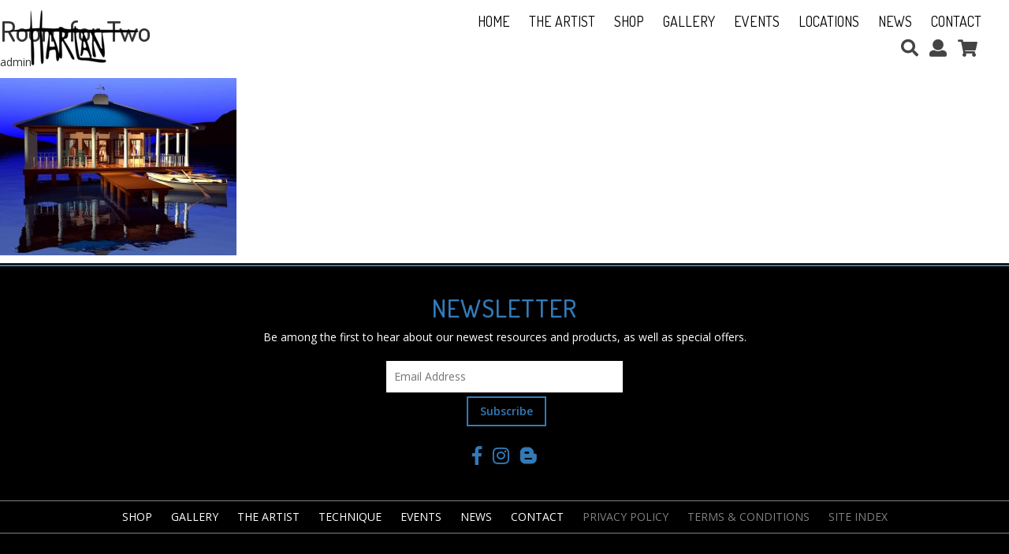

--- FILE ---
content_type: text/html; charset=UTF-8
request_url: https://harlanart.com/room-for-two/
body_size: 5131
content:
<!doctype html>
<html class="no-js" lang="en" style="margin-top:0px !important;">
	<head>
		<meta charset="utf-8" />
		<meta name="viewport" content="width=device-width, initial-scale=1.0" />
		<link rel="author" href="humans.txt">
		<title> &raquo; Room for Two</title>

		<link href="https://fonts.googleapis.com/css?family=Dosis:400,500,600|Open+Sans:300,400,400i,600" rel="stylesheet">
		<link href="https://use.fontawesome.com/releases/v5.0.8/css/all.css" rel="stylesheet">
		<link rel="stylesheet" type="text/css" href="https://tylerewillis.com/fonts/tw-fonts.css">

		<!-- Mullin/Ashley Font Icons -->
		<link rel="stylesheet" type="text/css" href="https://mullinashley.com/fonts/ma-fonts.css">

		<!-- Bit Mountain -->
		<script src='https://bitmtn.com/s/b.js' bid='382021ALqWyQ'></script>

		<meta name='robots' content='max-image-preview:large' />
<script>window._wca = window._wca || [];</script>
<link rel='dns-prefetch' href='//code.jquery.com' />
<link rel='dns-prefetch' href='//stats.wp.com' />
<link rel='dns-prefetch' href='//maxcdn.bootstrapcdn.com' />
<link rel='dns-prefetch' href='//v0.wordpress.com' />
<link rel="alternate" title="oEmbed (JSON)" type="application/json+oembed" href="https://harlanart.com/wp-json/oembed/1.0/embed?url=https%3A%2F%2Fharlanart.com%2Froom-for-two%2F" />
<link rel="alternate" title="oEmbed (XML)" type="text/xml+oembed" href="https://harlanart.com/wp-json/oembed/1.0/embed?url=https%3A%2F%2Fharlanart.com%2Froom-for-two%2F&#038;format=xml" />
<style id='wp-img-auto-sizes-contain-inline-css' type='text/css'>
img:is([sizes=auto i],[sizes^="auto," i]){contain-intrinsic-size:3000px 1500px}
/*# sourceURL=wp-img-auto-sizes-contain-inline-css */
</style>
<style id='wp-emoji-styles-inline-css' type='text/css'>

	img.wp-smiley, img.emoji {
		display: inline !important;
		border: none !important;
		box-shadow: none !important;
		height: 1em !important;
		width: 1em !important;
		margin: 0 0.07em !important;
		vertical-align: -0.1em !important;
		background: none !important;
		padding: 0 !important;
	}
/*# sourceURL=wp-emoji-styles-inline-css */
</style>
<style id='wp-block-library-inline-css' type='text/css'>
:root{--wp-block-synced-color:#7a00df;--wp-block-synced-color--rgb:122,0,223;--wp-bound-block-color:var(--wp-block-synced-color);--wp-editor-canvas-background:#ddd;--wp-admin-theme-color:#007cba;--wp-admin-theme-color--rgb:0,124,186;--wp-admin-theme-color-darker-10:#006ba1;--wp-admin-theme-color-darker-10--rgb:0,107,160.5;--wp-admin-theme-color-darker-20:#005a87;--wp-admin-theme-color-darker-20--rgb:0,90,135;--wp-admin-border-width-focus:2px}@media (min-resolution:192dpi){:root{--wp-admin-border-width-focus:1.5px}}.wp-element-button{cursor:pointer}:root .has-very-light-gray-background-color{background-color:#eee}:root .has-very-dark-gray-background-color{background-color:#313131}:root .has-very-light-gray-color{color:#eee}:root .has-very-dark-gray-color{color:#313131}:root .has-vivid-green-cyan-to-vivid-cyan-blue-gradient-background{background:linear-gradient(135deg,#00d084,#0693e3)}:root .has-purple-crush-gradient-background{background:linear-gradient(135deg,#34e2e4,#4721fb 50%,#ab1dfe)}:root .has-hazy-dawn-gradient-background{background:linear-gradient(135deg,#faaca8,#dad0ec)}:root .has-subdued-olive-gradient-background{background:linear-gradient(135deg,#fafae1,#67a671)}:root .has-atomic-cream-gradient-background{background:linear-gradient(135deg,#fdd79a,#004a59)}:root .has-nightshade-gradient-background{background:linear-gradient(135deg,#330968,#31cdcf)}:root .has-midnight-gradient-background{background:linear-gradient(135deg,#020381,#2874fc)}:root{--wp--preset--font-size--normal:16px;--wp--preset--font-size--huge:42px}.has-regular-font-size{font-size:1em}.has-larger-font-size{font-size:2.625em}.has-normal-font-size{font-size:var(--wp--preset--font-size--normal)}.has-huge-font-size{font-size:var(--wp--preset--font-size--huge)}.has-text-align-center{text-align:center}.has-text-align-left{text-align:left}.has-text-align-right{text-align:right}.has-fit-text{white-space:nowrap!important}#end-resizable-editor-section{display:none}.aligncenter{clear:both}.items-justified-left{justify-content:flex-start}.items-justified-center{justify-content:center}.items-justified-right{justify-content:flex-end}.items-justified-space-between{justify-content:space-between}.screen-reader-text{border:0;clip-path:inset(50%);height:1px;margin:-1px;overflow:hidden;padding:0;position:absolute;width:1px;word-wrap:normal!important}.screen-reader-text:focus{background-color:#ddd;clip-path:none;color:#444;display:block;font-size:1em;height:auto;left:5px;line-height:normal;padding:15px 23px 14px;text-decoration:none;top:5px;width:auto;z-index:100000}html :where(.has-border-color){border-style:solid}html :where([style*=border-top-color]){border-top-style:solid}html :where([style*=border-right-color]){border-right-style:solid}html :where([style*=border-bottom-color]){border-bottom-style:solid}html :where([style*=border-left-color]){border-left-style:solid}html :where([style*=border-width]){border-style:solid}html :where([style*=border-top-width]){border-top-style:solid}html :where([style*=border-right-width]){border-right-style:solid}html :where([style*=border-bottom-width]){border-bottom-style:solid}html :where([style*=border-left-width]){border-left-style:solid}html :where(img[class*=wp-image-]){height:auto;max-width:100%}:where(figure){margin:0 0 1em}html :where(.is-position-sticky){--wp-admin--admin-bar--position-offset:var(--wp-admin--admin-bar--height,0px)}@media screen and (max-width:600px){html :where(.is-position-sticky){--wp-admin--admin-bar--position-offset:0px}}

/*# sourceURL=wp-block-library-inline-css */
</style>
<style id='classic-theme-styles-inline-css' type='text/css'>
/*! This file is auto-generated */
.wp-block-button__link{color:#fff;background-color:#32373c;border-radius:9999px;box-shadow:none;text-decoration:none;padding:calc(.667em + 2px) calc(1.333em + 2px);font-size:1.125em}.wp-block-file__button{background:#32373c;color:#fff;text-decoration:none}
/*# sourceURL=/wp-includes/css/classic-themes.min.css */
</style>
<link rel='stylesheet' id='contact-form-7-css' href='https://harlanart.com/wp-content/plugins/contact-form-7/includes/css/styles.css?ver=6.1.4' type='text/css' media='all' />
<link rel='stylesheet' id='woocommerce-layout-css' href='https://harlanart.com/wp-content/plugins/woocommerce/assets/css/woocommerce-layout.css?ver=10.4.3' type='text/css' media='all' />
<style id='woocommerce-layout-inline-css' type='text/css'>

	.infinite-scroll .woocommerce-pagination {
		display: none;
	}
/*# sourceURL=woocommerce-layout-inline-css */
</style>
<link rel='stylesheet' id='woocommerce-smallscreen-css' href='https://harlanart.com/wp-content/plugins/woocommerce/assets/css/woocommerce-smallscreen.css?ver=10.4.3' type='text/css' media='only screen and (max-width: 768px)' />
<link rel='stylesheet' id='woocommerce-general-css' href='https://harlanart.com/wp-content/plugins/woocommerce/assets/css/woocommerce.css?ver=10.4.3' type='text/css' media='all' />
<style id='woocommerce-inline-inline-css' type='text/css'>
.woocommerce form .form-row .required { visibility: visible; }
/*# sourceURL=woocommerce-inline-inline-css */
</style>
<link rel='stylesheet' id='aws-style-css' href='https://harlanart.com/wp-content/plugins/advanced-woo-search/assets/css/common.min.css?ver=3.51' type='text/css' media='all' />
<link rel='stylesheet' id='bootstrap_css-css' href='https://maxcdn.bootstrapcdn.com/bootstrap/3.3.7/css/bootstrap.min.css?ver=6.9' type='text/css' media='all' />
<link rel='stylesheet' id='main_css-css' href='https://harlanart.com/wp-content/themes/harlanart/style.css?v=1.2&#038;ver=6.9' type='text/css' media='all' />
<script type="text/javascript" src="https://harlanart.com/wp-includes/js/jquery/jquery.min.js?ver=3.7.1" id="jquery-core-js"></script>
<script type="text/javascript" src="https://harlanart.com/wp-includes/js/jquery/jquery-migrate.min.js?ver=3.4.1" id="jquery-migrate-js"></script>
<script type="text/javascript" src="https://harlanart.com/wp-content/plugins/woocommerce/assets/js/jquery-blockui/jquery.blockUI.min.js?ver=2.7.0-wc.10.4.3" id="wc-jquery-blockui-js" defer="defer" data-wp-strategy="defer"></script>
<script type="text/javascript" id="wc-add-to-cart-js-extra">
/* <![CDATA[ */
var wc_add_to_cart_params = {"ajax_url":"/wp-admin/admin-ajax.php","wc_ajax_url":"/?wc-ajax=%%endpoint%%","i18n_view_cart":"View cart","cart_url":"https://harlanart.com/cart/","is_cart":"","cart_redirect_after_add":"no"};
//# sourceURL=wc-add-to-cart-js-extra
/* ]]> */
</script>
<script type="text/javascript" src="https://harlanart.com/wp-content/plugins/woocommerce/assets/js/frontend/add-to-cart.min.js?ver=10.4.3" id="wc-add-to-cart-js" defer="defer" data-wp-strategy="defer"></script>
<script type="text/javascript" src="https://harlanart.com/wp-content/plugins/woocommerce/assets/js/js-cookie/js.cookie.min.js?ver=2.1.4-wc.10.4.3" id="wc-js-cookie-js" defer="defer" data-wp-strategy="defer"></script>
<script type="text/javascript" id="woocommerce-js-extra">
/* <![CDATA[ */
var woocommerce_params = {"ajax_url":"/wp-admin/admin-ajax.php","wc_ajax_url":"/?wc-ajax=%%endpoint%%","i18n_password_show":"Show password","i18n_password_hide":"Hide password"};
//# sourceURL=woocommerce-js-extra
/* ]]> */
</script>
<script type="text/javascript" src="https://harlanart.com/wp-content/plugins/woocommerce/assets/js/frontend/woocommerce.min.js?ver=10.4.3" id="woocommerce-js" defer="defer" data-wp-strategy="defer"></script>
<script type="text/javascript" src="https://code.jquery.com/jquery-3.2.1.min.js?ver=1" id="query_js-js"></script>
<script type="text/javascript" src="https://harlanart.com/wp-content/themes/harlanart/js/app.js?v=1.1&amp;ver=1" id="main_js-js"></script>
<script type="text/javascript" src="https://stats.wp.com/s-202606.js" id="woocommerce-analytics-js" defer="defer" data-wp-strategy="defer"></script>
<link rel="https://api.w.org/" href="https://harlanart.com/wp-json/" /><link rel="alternate" title="JSON" type="application/json" href="https://harlanart.com/wp-json/wp/v2/media/106" /><link rel="EditURI" type="application/rsd+xml" title="RSD" href="https://harlanart.com/xmlrpc.php?rsd" />
<meta name="generator" content="WordPress 6.9" />
<meta name="generator" content="WooCommerce 10.4.3" />
<link rel="canonical" href="https://harlanart.com/room-for-two/" />
<link rel='shortlink' href='https://wp.me/a9UKXt-1I' />
	<style>img#wpstats{display:none}</style>
			<noscript><style>.woocommerce-product-gallery{ opacity: 1 !important; }</style></noscript>
	
<!-- Jetpack Open Graph Tags -->
<meta property="og:type" content="article" />
<meta property="og:title" content="Room for Two" />
<meta property="og:url" content="https://harlanart.com/room-for-two/" />
<meta property="og:description" content="Visit the post for more." />
<meta property="article:published_time" content="2018-03-06T15:47:43+00:00" />
<meta property="article:modified_time" content="2018-03-06T15:47:43+00:00" />
<meta property="og:site_name" content="HarlanArt" />
<meta property="og:image" content="https://harlanart.com/wp-content/uploads/2018/03/Room-for-Two.jpg" />
<meta property="og:image:alt" content="" />
<meta property="og:locale" content="en_US" />
<meta name="twitter:text:title" content="Room for Two" />
<meta name="twitter:image" content="https://harlanart.com/wp-content/uploads/2018/03/Room-for-Two.jpg?w=640" />
<meta name="twitter:card" content="summary_large_image" />
<meta name="twitter:description" content="Visit the post for more." />

<!-- End Jetpack Open Graph Tags -->
<link rel="icon" href="https://harlanart.com/wp-content/uploads/2018/03/cropped-Daylight-32x32.jpg" sizes="32x32" />
<link rel="icon" href="https://harlanart.com/wp-content/uploads/2018/03/cropped-Daylight-192x192.jpg" sizes="192x192" />
<link rel="apple-touch-icon" href="https://harlanart.com/wp-content/uploads/2018/03/cropped-Daylight-180x180.jpg" />
<meta name="msapplication-TileImage" content="https://harlanart.com/wp-content/uploads/2018/03/cropped-Daylight-270x270.jpg" />

		<!--DON'T PRINT PHP ERRORS-->
		
	</head>

	<body data-rsssl=1 class="attachment wp-singular attachment-template-default single single-attachment postid-106 attachmentid-106 attachment-jpeg wp-theme-harlanart theme-harlanart woocommerce-no-js">
		<header>
			<div class='header-top black-header'>
				<a href="/"><img src="/wp-content/uploads/2018/04/harlan-logo-black-75.png" id="logo"></a>
				<div class='header-bottom'>
					<div class='main-header-nav'>
						<a href="/">Home</a>
						<a href="/the-artist">The Artist</a>
						<a href="/shop">Shop</a>
						<a href="/gallery">Gallery</a>
						<a href="/events">Events</a>
						<a href='/locations'>Locations</a>
						<a href='/news'>News</a>
						<a href="/contact">Contact</a>
					</div>
					<div class='header-shop-icons'>
						<a href="/search"><i class="fas fa-search"></i></a>
						<a href="/my-account"><i class="fas fa-user"></i></a>
						<a class="cart-contents" href="https://harlanart.com/cart/" title="View your shopping cart"></a>
						 
											</div>
				</div>
			</div>
			<div class='header-top white-header'>
				<a href="/"><img src="/wp-content/uploads/2018/04/harlan-logo-white-75.png" id="logo"></a>
				<div class='header-bottom'>
					<div class='main-header-nav'>
						<a href="/">Home</a>
						<a href="/the-artist">The Artist</a>
						<a href="/shop">Shop</a>
						<a href="/gallery">Gallery</a>
						<a href="/events">Events</a>
						<a href='/locations'>Locations</a>
						<a href='/news'>News</a>
						<a href="/contact">Contact</a>
					</div>
					<div class='header-shop-icons'>
						<a href="/search"><i class="fas fa-search"></i></a>
						<a href="/my-account"><i class="fas fa-user"></i></a>
						<a class="cart-contents" href="https://harlanart.com/cart/" title="View your shopping cart"></a>
						 
											</div>
				</div>
			</div>
			<div id='mobile-nav-container'>
				<div class='mobile-icon-cont'>
					<div id="menu-open" onclick="mobileMenuOpen()" onkeypress="mobileMenuOpen()">
						<span></span>
						<span></span>
						<span></span>
					</div>
				</div>
				<div class='mobile-nav-cont-inner'>
					<a href="/search" class='mobile-search-link'><i class="fas fa-search"></i> Search</a>
					<a href="/">Home</a>
					<a href="/shop">Shop</a>
					<a href="/gallery">Gallery</a>
					<a href="/the-artist">The Artist</a>
					<a href="/technique">Technique</a>
					<a href="/events">Events</a>
					<a href='/locations'>Locations</a>
					<a href="/candids">Candids</a>
					<a href='/news'>News</a>
					<a href="/contact">Contact</a>
					<a href="/my-account" class='mobile-user-link'>My Account</a>
					<a href="/cart">Cart</a>
				</div>
		</header>

<h1>Room for Two</h1>
<p>admin</p>
<p><p class="attachment"><a href='https://harlanart.com/wp-content/uploads/2018/03/Room-for-Two.jpg'><img fetchpriority="high" decoding="async" width="300" height="225" src="https://harlanart.com/wp-content/uploads/2018/03/Room-for-Two-300x225.jpg" class="attachment-medium size-medium" alt="" srcset="https://harlanart.com/wp-content/uploads/2018/03/Room-for-Two-300x225.jpg 300w, https://harlanart.com/wp-content/uploads/2018/03/Room-for-Two-600x450.jpg 600w, https://harlanart.com/wp-content/uploads/2018/03/Room-for-Two.jpg 648w" sizes="(max-width: 300px) 100vw, 300px" /></a></p>
</p>


		<footer class="footer">
			<div class='footer-newsletter'>
				<h6>Newsletter</h6>
				<p>Be among the first to hear about our newest resources and products, as well as special offers.</p>
								<!-- Begin Mailchimp Signup Form -->
				<div id="mc_embed_signup">
				<form action="https://harlanart.us13.list-manage.com/subscribe/post?u=0c383354d5d755edbe4910c32&amp;id=20e6d6826e" method="post" id="mc-embedded-subscribe-form" name="mc-embedded-subscribe-form" class="validate" target="_blank" novalidate>
			    <div id="mc_embed_signup_scroll">
						<div class="mc-field-group">
							<input type="email" value="" name="EMAIL" class="required email" id="mce-EMAIL" placeholder="Email Address">
						</div>
						<div id="mce-responses" class="clear foot">
							<div class="response" id="mce-error-response" style="display:none"></div>
							<div class="response" id="mce-success-response" style="display:none"></div>
						</div>    <!-- real people should not fill this in and expect good things - do not remove this or risk form bot signups-->
			    	<div style="position: absolute; left: -5000px;" aria-hidden="true"><input type="text" name="b_0c383354d5d755edbe4910c32_20e6d6826e" tabindex="-1" value=""></div>
			        <div class="optionalParent">
		            <div class="clear foot">
	                <input type="submit" value="Subscribe" name="subscribe" id="mc-embedded-subscribe" class="button">
		            </div>
			        </div>
			    </div>
				</form>
				</div>

				<!--End mc_embed_signup-->
			</div>
			<div class='footer-social'>
				<a href="https://www.facebook.com/Harlan-Editions-105190826187752/" target="_blank" title="Harlan Art on Facebook"><i class="fab fa-facebook-f"></i></a>
				<a href="https://www.instagram.com/harlanart/" target="_blank" title="Harlan Art on Instagram"><i class="fab fa-instagram"></i></a>
				<a href="http://www.followharlanart.com/" target="_blank" title="Harlan Art's blog"><i class="fab fa-blogger-b"></i></a>
			</div>
			<div class='footer-nav'>
				<a href="/shop">Shop</a>
				<a href="/gallery">Gallery</a>
				<a href="/the-artist">The Artist</a>
				<a href="/technique">Technique</a>
				<a href="/events">Events</a>
				<a href="/news">News</a>
				<a href="/contact">Contact</a>
				<a href="/privacy-policy" class='privacy-link'>Privacy Policy</a>
				<a href="/terms-and-conditions" class='privacy-link'>Terms & Conditions</a>
				<a href="/site-index" class='privacy-link'>Site Index</a>
			</div>
			<div class='footer-sub'>
				<p><i class='ma ma-copyright'></i> 2026 HarlanArt. All Rights Reserved.<!-- | <a href='https://mullinashley.com' target='_blank' title='Website Design Agency'>Website Design by Mullin/Ashley</a>--></p>
			</div>
		</footer>

		<!-- Global site tag (gtag.js) - Google Analytics -->
        <script async src="https://www.googletagmanager.com/gtag/js?id=G-SBG4H64NWS"></script>
        <script>
          window.dataLayer = window.dataLayer || [];
          function gtag(){dataLayer.push(arguments);}
          gtag('js', new Date());
        
          gtag('config', 'G-SBG4H64NWS');
        </script>

	</body>
</html>

--- FILE ---
content_type: text/css
request_url: https://harlanart.com/wp-content/themes/harlanart/style.css?v=1.2&ver=6.9
body_size: 7919
content:
/*
Theme Name: HarlanArt
Theme URI: http://harlanart.com;
Author: Mullin/Ashley;
Author URI: http://mullinashley.com;
Description: A theme for HarlanArt;
Version: 1.0
License: 
License URI: 
Tags: 
Text Domain: harlan
*/
/*COLORS
SKY BLUE #337ab7 rgb(17, 42, 255)
BLACK #444
WHITE #FFF

*/
/*GLOBAL*/
.col-md-12{padding:0px;}
a{text-decoration:none !important;}
p, a, li, ol, input, textarea, select, button{
	font-family: 'Open Sans', sans-serif;
}
h1, h2, h3, h4, h5, h6{
	font-family: 'Dosis', sans-serif;
}
/*HEADER*/
header{
	display: flex;
	flex-wrap:wrap;
  justify-content: space-between;
}
.header-top{
	position: fixed;
  top: 0;
  left: 0;
  right: 0;
  height: 100px;
  display: flex;
  justify-content: space-between;
  flex-wrap: wrap;
  z-index: 30;
}
.header-top #logo{
  height: 75px;
  width: auto;
  margin: 10px;
}
.header-bottom{
	margin-right:25px;
}
.header-bottom a{
	font-family: 'Dosis', sans-serif;
  color: #000;
  font-size: 18px;
  text-transform: uppercase;
  display: inline-block;
  margin: 15px 10px 5px;
}
.white-header .header-bottom a{
  color:#FFF;
}
.header-bottom a:hover{
  color:#337ab7 !important;
}
.cart-contents:before {
    font-family:"Font Awesome 5 Free";
    content: "\f07a";
    font-size:22px;
    margin-top:10px;
    font-style:normal;
    font-weight:900;
}
.cart-contents:hover {
    text-decoration: none;
}
.cart-contents-count {
    color: #337ab7;
    font-size:18px;
    font-weight: bold;
    line-height: 1;
    vertical-align: top;
}
.header-shop-icons{
	text-align:right;
  margin-right:10px;
}
.header-shop-icons a{
	font-size:22px;
	color:#444;
	margin:0px 5px;
}
.white-header{
  display:none;
}
.default-page, .search-page{
  margin-top:130px !important;
}
.body-no-scroll{
    height:100vh;
    overflow:hidden;
    margin-left:-400px;
}
#mobile-nav-container{
    display:none;
    position:fixed;
    z-index:100;
    top:0;
    right:0;
    margin-right:-200px;
    width:90%;
    max-width:200px;
    -webkit-transition:all .6s;
    -moz-transition:all .6s;
    -ms-transition:all .6s;
    -o-transition:all .6s;
    transition:all .6s;
    background-color: #fff;
    height: 100vh;
    border-left: 4px solid #337ab7;
}
.mobile-nav-cont-inner{
    position:relative;
    overflow-y: scroll;
    height:100vh;
    display:flex;
    flex-wrap:wrap;
    align-items:center;
}
.mobile-nav-cont-inner a{
  width:100%;
  font-family:'Dosis', sans-serif;
  font-size:18px;
  padding:0px 15px;
}
.mobile-icon-cont{
    position:relative;
}
.mobile-menu-open{
    margin-right:0px !important;
}
.mobile-search-link{
  border-bottom: 1px solid gray;
  padding-bottom: 15px !important;
}
.mobile-user-link{
  border-top: 1px solid gray;
  padding-top: 15px !important;
}
/*MOBILE NAV*/
#menu-open{
    width:30px;
    position: absolute;
    top: 0;
    left: 0;
    margin:35px;
    height:26px;
    margin-left:-75px;
}
#menu-open svg, #menu-open-home svg{
  fill:#3B4755;
}
#menu-open span, #menu-open-home span{
    width: 30px;
    height: 3px;
    border-radius: 3px;
    background-color: #000;
    position: absolute;
    margin: 5px;
    display: block;
    transition:all .3s;
}
.home #menu-open span, .home #menu-open-home span{
    background-color: #000;
}
.page-template-page-gallery #menu-open span, .page-template-page-gallery #menu-open-home span{
    background-color: #000;
}
#menu-open span:nth-child(2), #menu-open-home span:nth-child(2){
  margin-top:12px;
}
#menu-open span:nth-child(3), #menu-open-home span:nth-child(3){
  margin-top:19px;
}
#menu-open.menu-opened span:nth-child(1), #menu-open-home.menu-opened span:nth-child(1){
  transform:rotate(45deg);
  margin-top:10px !important;
}
#menu-open.menu-opened span:nth-child(2), #menu-open-home.menu-opened span:nth-child(2){
  width:0px !important;
}
#menu-open.menu-opened span:nth-child(3), #menu-open-home.menu-opened span:nth-child(3){
  transform:rotate(-45deg);
  margin-top:10px !important;
}
#menu-open.menu-opened span:nth-child(1), #menu-open-home.menu-opened span:nth-child(1){
  transform:rotate(45deg);
  margin-top:10px !important;
}
#menu-open.menu-opened span:nth-child(2), #menu-open-home.menu-opened span:nth-child(2){
  width:0px !important;
}
#menu-open.menu-opened span:nth-child(3), #menu-open-home.menu-opened span:nth-child(3){
  transform:rotate(-45deg);
  margin-top:10px !important;
}
/*FOOTER*/
footer{
  background-color:#000;
  text-align:center;
  clear:both;
  padding-top:2px;
  position:relative;
  z-index:20;
}
footer p{
  color:#fff;
}
footer h6{
    color: #337ab7;
    font-size: 32px;
    text-transform: uppercase;
    text-align: center;
    padding-top: 25px;
    letter-spacing: 1px;
}
.footer-newsletter{
  border-top: 2px solid #337ab7;
}
.footer form{
  margin-top:20px;
}
.footer input{
  padding: 10px;
  border: 0px;
  max-width:100% !important;
  font-size:14px !important;
  border-radius:0px !important;
  color: #333;
}
.footer input[type=email] {
  width: 300px;
  max-width: unset !important;
}
.footer input[type=submit]{
  background:none !important;
  border:2px solid #337ab7 !important;
  padding:7px 15px !important;
  color:#337ab7 !important;
  -webkit-transition:all .1s;
  -moz-transition:all .1s;
  -ms-transition:all .1s;
  -o-transition:all .1s;
  transition:all .1s;
  font-weight:700;
  margin-left:5px !important;
  margin-top: 5px;
}
.footer input[type=submit]:hover{
  background-color:#337ab7 !important;
  color:#fff !important;
}
.footer form{
  display:flex;
  justify-content:center;
}
.footer-social{
  margin:20px 0px;
}
.footer-social a{
  color:#337ab7;
  font-size: 24px;
  margin: 5px;
}
.footer-nav{
  margin:40px 0px;
  border-top:1px solid gray;
  border-bottom:1px solid gray;
  padding:10px;
}
.footer-nav a{
  color:#fff;
  text-transform:uppercase;
  margin:0px 10px;
}
.footer-nav a:hover{
  color:#337ab7;
}
.footer-sub{
  padding-bottom:20px;
}
.footer-sub p{
  color:#d3d3d3;
}
.footer-sub p a {
  color: rgba(51, 122, 183, .7);
}
.footer-sub p a:hover {
  text-decoration: underline !important;
}
footer .wpforms-field-hp{
  display:none !important;
}
/*HOME*/
body{
  -webkit-transition:all .6s;
  -moz-transition:all .6s;
  -ms-transition:all .6s;
  -o-transition:all .6s;
}
.home .black-header, .home .white-header{
  display:none;
}
.home-header{
  position: fixed;
  top: 0;
  left: 0;
  right: 0;
  height: 100px;
  display:flex;
  justify-content:space-between;
  flex-wrap:wrap;
  transition:all 1.5s;
  z-index:30;
}
.home-header-logo{
  height:75px;
  width:auto;
  margin:10px;
  -ms-interpolation-mode: bicubic;
}
.home-header-nav{
  margin-right:50px;
}
.home-header-nav a{
  font-family: 'Dosis', sans-serif;
  color: #000;
  font-size: 18px;
  text-transform: uppercase;
  display: inline-block;
  margin: 15px 10px;
}
.home-header .home-header-logo {
  opacity: 0;
}
.home-page{
  overflow:hidden;
}
.home-main{
  background-color:#000;
  height:100vh;
  width:100%;
  overflow:hidden;
  position:relative;
  z-index:100;
}
.home-main-logo-container{
  width:100%;
  height:100%;
  display:flex;
  justify-content:center;
  align-items:center;
}
.home-main-logo{
  width:300px;
}
.home-line1{
  height: 200px;
  -webkit-transform: rotate(15deg);
  -moz-transform: rotate(15deg);
  -ms-transform: rotate(15deg);
  -o-transform: rotate(15deg);
  transform: rotate(15deg);
  background-color: #000;
  width: 300px;
  position: absolute;
  -webkit-transition: all .6s;
  -moz-transition: all .6s;
  -ms-transition: all .6s;
  -o-transition: all .6s;
  transition: all .6s;
  transition-timing-function:linear;
}
.home-line1-move{
  margin-left:40vw;
}
.home-line2{
  height: 200px;
  -webkit-transform: rotate(15deg);
  -moz-transform: rotate(15deg);
  -ms-transform: rotate(15deg);
  -o-transform: rotate(15deg);
  transform: rotate(15deg);
  background-color: #000;
  width: 300px;
  position: absolute;
  -webkit-transition: all .5s;
  -moz-transition: all .5s;
  -ms-transition: all .5s;
  -o-transition: all .5s;
  transition: all .5s;
  margin-left:-40vw;
  transition-timing-function:linear;
}
.home-line2-move{
  margin-left:0px !important;
}
.home .header-bottom a:nth-child(1){
  color:#337ab7;
  border-bottom:4px solid #337ab7;
}
.home-main .gallery-container {
  column-count: 8;
  -webkit-column-count: 8;
  -webkit-column-gap:   0px;
  -moz-column-count:    8;
  -moz-column-gap:      0px;
  column-count:         8;
  column-gap:           0px; 
  width:120%;
  margin-left:-5%;
  margin-top:-5%;
}
.home-main .gallery-container .product img {
  margin: 0px !important;
  -webkit-transform: translateZ(0);
  width: calc(100% + .49px);
  display:inline-block !important;
  border: 0px !important;
  filter: brightness(75%);
  -webkit-transition: all .5s;
  -moz-transition: all .5s;
  -ms-transition: all .5s;
  -o-transition: all .5s;
  transition: all .5s;
}
.home-main .gallery-container .product:hover img {
  border: 0px !important;
  -webkit-filter: brightness(100%);
  -moz-filter: brightness(100%);
  -ms-filter: brightness(100%);
  -o-filter: brightness(100%);
  filter: brightness(100%);
  margin: 0px !important;
}
.home-main .woocommerce ul.products li.product {
  -webkit-transition: all .5s;
  -moz-transition: all .5s;
  -ms-transition: all .5s;
  -o-transition: all .5s;
  transition: all .5s;
  box-shadow:5px 5px 10px black;
}
.home-main .woocommerce ul.products li.product:hover {
  transform:scale(1.3);
  z-index: 100;
}
.home-main .gallery-container .products .product a h2.woocommerce-loop-product__title {
  opacity: 0;
  -webkit-transition: all .5s;
  -moz-transition: all .5s;
  -ms-transition: all .5s;
  -o-transition: all .5s;
  transition: all .5s;
  font-size: 12px !important;
  color:rgba(255,255,255,.7);
}
.home-main .gallery-container .product {
  overflow:visible;
}
.home-main .gallery-container .products .product:hover a h2.woocommerce-loop-product__title {
  opacity: 1;
}
.home-main-slider{
  width: 650vw;
  height: 100vh;
  left: 0;
  top:0;
  position: absolute;
  margin-left: -0vw;
  display:none;
  -webkit-transition:margin-left .5s;
  -moz-transition:margin-left .5s;
  -ms-transition:margin-left .5s;
  -o-transition:margin-left .5s;s
  transition:margin-left .5s;
  transition-timing-function:linear;
  background-color:#000;
}
.home-main-slider .product{
  width: 100vw !important;
  margin: 0px !important;
  height: 100vh !important;
  display: flex !important;
  align-items: center !important;
  overflow: hidden !important;
  text-align:center;
}
.home-main-slider .product a{
  width:100%;
}
.home-main-slider .product img{
  display: block;
  box-shadow: 0px 0px 30px #444 !important;
  height: 90vh !important;
  width:auto !important;
  pointer-events:none !important;
  margin:auto !important;
}
.home-main-slider .product h2{
  position: absolute;
  bottom: 0;
  width: 100%;
  text-align: center;
  color: #fff;
  font-style: italic;
  margin-bottom:1.5vh !important;
}
.home-main-slider .product .price{
  display:none !important;
}
.home-main-slider .product a ~ a{
  display:none !important;
}
.home-main-slider a{
	pointer-events:none;
	cursor:default;
}
.home-slider-loading{
	width:100vw;
	height:5px;
	-webkit-transition:all 5s;
	-moz-transition:all 5s;
	-ms-transition:all 5s;
	-o-transition:all 5s;
	transition:all 5s;
	margin-left:-100vw;
	position:absolute;
	bottom:0;
	background-color:#fff;
}
.home-main-slider .woocommerce{
	float:left;
}
.home-main-slider .woocommerce .products{
	display:flex !important;
}
.home-main-slider .slider-shop{
	float: left;
    display: flex;
    flex-wrap: wrap;
    justify-content: center;
    align-items: center;
    width: 25vw;
    height: 100vh;
    background-color:#000;
    position:relative;
    padding:0px 25px 0px 10px;
}
.home-main-slider .slider-shop p{
    color: #fff;
    font-family: 'Dosis', sans-serif;
    font-size: 20px;
    text-align:center;
}
.home-main-slider .slider-shop a{
    background-color: rgba(17, 42, 255, .8);
    color: #fff;
    font-size: 16px;
    padding: 3px;
    display: block;
    width: 120px;
    text-align: center;
    margin: 20px auto;
    text-transform: uppercase;
    font-family: 'Dosis', sans-serif;
    font-weight: 700;
    pointer-events:auto !important;
}
.home-main-slider .slider-shop a:hover{
	cursor:pointer !important;
	background-color: rgba(17, 42, 255, 1);
}
.home-main-slider .or-scroll-down{
    position: absolute;
    bottom: 0;
    font-weight: 500 !important;
    font-size: 16px !important;
    text-align: center;
    line-height: 20px;
}
.home-main-slider .or-scroll-down span{
	display:block;
	-webkit-transform:rotate(90deg);
	-moz-transform:rotate(90deg);
	-ms-transform:rotate(90deg);
	-o-transform:rotate(90deg);
	transform:rotate(90deg);
	font-size:30px;
}
.home-slide-left, .mobile-slide-left{
    position: absolute;
    left: 0;
    color: #fff;
    line-height: 90px;
    font-size: 90px;
    margin: 0px 10px;
    z-index: 10;
    display:none;
    opacity:.8;
}
.home-slide-right, .mobile-slide-right{
	position: absolute;
    right: 0;
    color: #fff;
    line-height: 90px;
    font-size: 90px;
    margin: 0px 10px;
    z-index: 10;
    display:none;
    opacity:.8;
}
.home-slide-left:hover, .home-slide-right:hover{
	opacity:10;
	cursor:pointer;
}
.mobile-slide-left, .mobile-slide-right{
  display:none;
}
.scroll-fade{
	display:none;
	background-color:#000;
	position:absolute;
	top:0;
	left:0;
	width:100%;
	height:100%;
	opacity:0;
	z-index:10;
}
.home-main-new {
  background-color:#FFF;
  display: block;
  width:100%;
  position:absolute;
  top:0;
  left:0;
}
.home-main-new .home-main-logo-container {
  transition:all 2s;
  height:100vh;
}
.home-main-new .home-main-new-logo {
  width:300px;
  display:block;
  margin:auto;
}
.home-main-new-images,
.home-main-new-images-2 {
  display:flex;
  justify-content:center;
  height:50vh;
}
.home-main-new-images div,
.home-main-new-images-2 div {
  height:100%;
  width:auto;
}
.home-main-new-images img,
.home-main-new-images-2 img {
  height:100%;
  border:10px solid #fff;
}
.home-main-new-images p,
.home-main-new-images-2 p {
  margin-top: -35px;
  margin-left: 20px;
  color: #a9a9a9;
  font-style: italic;
}
.home-h1{
	color:#000;
	text-align:center;
  display: block;
  background-color:#fff;
  padding: 150px 0px;
  margin-top:150vh;
}
.h1-line-1{
	background-color:rgba(17, 42, 255, 1);
  width: 30vw;
  height: 2px;
  display: block;
  margin-left: 10vw;
}
.h1-line-2{
  background-color:#FDAF00;
  width: 50vw;
  height: 4px;
  display: block;
  margin-left: auto;
  margin-right: 0vw;
}
.home-body{
	z-index:25;
	position:relative;
	background-color:#FFF;
}
/* Home Featured */
.home-featured {
  position: relative;
  margin: 0px 0px 75px;
  height: 450px;
  background: radial-gradient(#fff 60%, #f2f2f2 100%);
}
.featured-arrow-container {
  position: absolute;
  height: 100%;
  top: 0;
  width:100vw;
}
.fac-inner {
  width: 950px;
  height: 100%;
  display: flex;
  justify-content: space-between;
  align-items: center;
  margin: auto;
}
.featured-arrow {
  display:block;
  font-size: 70px;
  color: #a9a9a9;
  position: relative;
  z-index: 10;
}
.featured-arrow:hover {
  color: #337ab7;
  cursor: pointer;
}
.featured-slide-container {
  width: 500vw;
  display: flex;
  flex-wrap: wrap;
  margin-left: 0vw;
  -webkit-transition: all 1s;
  -moz-transition: all 1s;
  -ms-transition: all 1s;
  -o-transition: all 1s;
  transition: all 1s;
  height: 100%;
}
.featured-slide {
  width: 100vw;
  border-top: 5px solid #f2f2f2;
  border-bottom: 5px solid #f2f2f2;
  height: 100%;
  display:flex;
  align-items:center;
  overflow:hidden;
  position: relative;
}
.featured-slide-inner {
  display: flex;
  margin: auto;
  max-width: 800px;
  justify-content: center;
  align-items: center;
}
.featured-slide-inner img {
  width: 500px;
  height: auto;
  box-shadow: 5px 5px 15px #a9a9a9;
}
.featured-slide-inner .fsi-content {
  width: 300px;
  padding-left: 40px;
  position: relative;
}
.featured-slide-inner div h3 {
  text-align: center;
  margin-bottom: 20px;
}
.featured-slide-inner div p {
  font-size: 16px;
  line-height: 26px;
  text-align: center;
}
.featured-slide-inner div a {
  border: 2px solid #337ab7;
  -webkit-transition: all .1s;
  -moz-transition: all .1s;
  -ms-transition: all .1s;
  -o-transition: all .1s;
  transition: all .1s;
  display: block;
  width: 100px;
  text-align: center;
  padding: 2px;
  margin: 20px auto 0px;
}
.featured-slide-inner div a:hover {
  background-color: #337ab7;
  color:#fff;
}
/*GALLERY*/
.gallery-page{
	background-color:black;
}
.page-template-page-gallery .header-bottom a:nth-child(4){
	color:#337ab7;
	font-weight:700;
}
.page-template-page-gallery .black-header{
  display:none;
}
.page-template-page-gallery .white-header{
  display:flex;
}
.page-template-page-gallery .default-page{
  margin-top:0px !important;
}
.gallery-loading{
  height:100vh;
}
.gallery-loading p{
  font-family: 'Dosis', sans-serif;
  font-size: 24px;
  text-align: center;
  padding: 35vh 0px;
  color:#fff;
}
.gallery-container .product .price, .gallery-container .product a ~ a{display:none !important;}
.gallery-container .product{margin:0px !important;overflow:hidden;}
.gallery-container .product img{
	margin:0px 2px 5px 2px !important;
	-webkit-transition:all .2s;
	-moz-transition:all .2s;
	-ms-transition:all .2s;
	-o-transition:all .2s;
	transition:all .2s;
	border-left:2px solid rgba(0,0,0,0);
	border-top:2px solid rgba(0,0,0,0);
	border-right:4px solid rgba(0,0,0,0);
	border-bottom:2px solid rgba(0,0,0,0);
}
.gallery-container .product img:hover{
	border-left:2px solid rgba(17,42,255,.8);
	border-top:2px solid rgba(17,42,255,.8);
	border-right:4px solid rgba(17,42,255,.8);
	border-bottom:2px solid rgba(17,42,255,.8);
}
.gallery-container{
  line-height: 0;
  -webkit-column-count: 3;
  -webkit-column-gap:   0px;
  -moz-column-count:    3;
  -moz-column-gap:      0px;
  column-count:         3;
  column-gap:           0px;  
  width:99.6%;
  display:none;
}
.gallery-container .woocommerce .products .product a h2{
  display: block !important;
  position: absolute;
  bottom: 0;
  color: rgba(255,255,255,.5);
  font-weight: 500 !important;
  margin: 10px;
  font-size: 16px !important;
  letter-spacing: .5px;
  font-style:italic;
}
.gallery-container .product{
  /* Just in case there are inline attributes */
  width: 100% !important;
  height: auto !important;
}
@media(max-width: 1000px){
  .gallery-container{
  -moz-column-count:    2;
  -webkit-column-count: 2;
  column-count:         2;
  }
}
@media (max-width: 800px) {
  .gallery-container{
  -moz-column-count:    1;
  -webkit-column-count: 1;
  column-count:         1;
  }
}
/*DEFAULT PAGES*/
.default-page{
  width: 95%;
  max-width: 900px;
  display: block;
  margin: 25px auto;
  float: none;
  min-height:100vh;
}
.default-page img{
  max-width:100%;
  height:auto;
}
.default-page h1{
  border-bottom: 1px solid #d3d3d3;
  padding-bottom: 20px;
  margin-bottom: 30px;
}
.default-page h2{
  margin-bottom:24px;
  margin-top:30px;
}
.default-page p{
  font-size:16px;
  line-height:24px;
  margin-bottom:24px;
}
.page-sub-featured{
  display:flex;
  flex-wrap:wrap;
  border-bottom:1px solid #d3d3d3;
}
.page-sub-featured h3{
  border-top: 1px solid #d3d3d3;
  border-bottom: 1px solid #d3d3d3;
  padding: 20px 0px;
  margin-bottom: 20px;
  width:100%;
  color:#337ab7;
}
.page-sub-featured .product{
  margin:.5% !important;
  width:32.2% !important;
}
.page-sub-featured .product a ~ a, .page-sub-featured .product h2, .page-sub-featured .product .price{
  display:none !important;
}
.page-sub-featured .product img{
  -webkit-transition:all .1s;
  -moz-transition:all .1s;
  -ms-transition:all .1s;
  -o-transition:all .1s;
  transition:all .1s;
}
.page-sub-featured .product img:hover{
  -webkit-filter:grayscale(.5);
  -moz-filter:grayscale(.5);
  -ms-filter:grayscale(.5);
  -o-filter:grayscale(.5);
  filter:grayscale(.5);
}
/*TECHNIQUE PAGE*/
.technique-page h2{
  font-size:24px;
  font-weight:900;
}
.technique-page h2 ~ h2{
  border-top:1px solid #d3d3d3;
  padding-top:15px;
}
.technique-page .technique-sketch{
  float:left;
  margin-right:5px;
}
.technique-page .default-page span{
  color:#337ab7;
  font-weight:900;
}
.technique-page .default-page p a{
  display: block;
  width: 250px;
  background-color: #337ab7;
  margin: auto;
  color: #fff;
  font-weight:700;
  border: 3px solid #d3d3d3;
  text-align: center;
  padding: 5px;
  -webkit-transition:all .1s;
  -moz-transition:all .1s;
  -ms-transition:all .1s;
  -o-transition:all .1s;
  transition:all .1s;
}
.technique-page .default-page p a:hover{
  border:3px solid #337ab7;
}
/*CONTACT PAGE*/
.page-template-page-contact .header-bottom a:nth-child(8){
  color:#337ab7;
  font-weight:700;
}
.contact-page .default-page form{
  width:95%;
  max-width:600px;
  display:block;
  margin:auto;
}
.contact-page .default-page .wpforms-field-medium{
  max-width:100% !important;
}
.contact-page .default-page button[type=submit]{
  background-color:#337ab7 !important;
  border:3px solid #d3d3d3 !important;
  padding:8px 15px !important;
  color:#FFF !important;
  -webkit-transition:all .1s;
  -moz-transition:all .1s;
  -ms-transition:all .1s;
  -o-transition:all .1s;
  transition:all .1s;
  font-weight:700;
  width:150px !important;
  display:block !important;
  margin:auto !important;
}
.contact-page .default-page button[type=submit]:hover{
  border:3px solid #337ab7 !important;
}
/*NEWS*/
.page-template-page-news .header-bottom a:nth-child(7){
  color:#337ab7;
  font-weight:700;
}
.news-page{
  width:95%;
  max-width:800px;
  display:block;
  margin:100px auto;
  float:none;
}
.news-single{
  justify-content: space-between;
  display: flex;
  flex-wrap: wrap;
  border-bottom:1px solid #d3d3d3;
  padding: 80px 0px;
}
.news-single .ns-image {
  width: 300px;
  height: 350px;
  background-size: cover;
}
.news-single .ns-content {
  padding: 30px;
  width: calc(100% - 300px);
}
.news-single h2{
  font-size:28px;
  margin: 0px;
  padding-bottom:10px;
}
.news-single p{
  font-size:16px;
  line-height:24px;
}
.news-single a{
  background-color:#337ab7 !important;
  border:3px solid #d3d3d3 !important;
  padding:8px 15px !important;
  color:#FFF !important;
  -webkit-transition:all .1s;
  -moz-transition:all .1s;
  -ms-transition:all .1s;
  -o-transition:all .1s;
  transition:all .1s;
  font-weight:700;
  width:150px !important;
  display:block !important;
  margin: 30px auto 0px !important;
  text-align:center;
}
.news-single a:hover{
  border:3px solid #337ab7 !important;
}
@media(max-width: 800px) {
  .news-single .ns-image {
    width: 25%;
  }
  .news-single .ns-content {
    width: 75%;
  }
}
/*BLOG*/
.page-template-page-blog .header-bottom a:nth-child(8){
  color:#337ab7;
  font-weight:700;
}
.blog-page{
  width:95%;
  max-width:800px;
  display:block;
  margin:25px auto;
  float:none;
}
.blog-single{

}
.blog-single h2{
  border-bottom:1px solid #d3d3d3;
  font-size:22px;
  margin-top:40px;
  padding-bottom:10px;
}
.blog-single p{
  font-size:16px;
  line-height:24px;
}
.blog-single a{
  background-color:#337ab7 !important;
  border:3px solid #d3d3d3 !important;
  padding:8px 15px !important;
  color:#FFF !important;
  -webkit-transition:all .1s;
  -moz-transition:all .1s;
  -ms-transition:all .1s;
  -o-transition:all .1s;
  transition:all .1s;
  font-weight:700;
  width:150px !important;
  display:block !important;
  margin:auto !important;
  text-align:center;
}
.blog-single a:hover{
  border:3px solid #337ab7 !important;
}
/*SINGLE NEWS BLOG*/
.single-blog{
  width:95%;
  max-width:800px;
  display:block;
  margin:100px auto;
  float:none;
}
.single-blog .banner-image img {
  width: 100%;
  height: auto;
  border-top: 5px solid #337ab7;
}
.single-blog h1{
  font-size:30px;
  margin-bottom:24px;
}
.single-blog p{
  font-size:16px;
  line-height:24px;
  margin-bottom:24px;
}
.single-blog li {
  font-size: 16px;
  line-height: 24px;
}
/*EVENTS*/
.page-template-page-events .header-bottom a:nth-child(5){
  color:#337ab7;
  font-weight:700;
}
.events-page{
  width:95%;
  max-width:800px;
  display:block;
  margin:100px auto;
  float:none;
}
.event-single h2{
  font-size:26px;
  margin-bottom:24px;
  border-top:1px solid #d3d3d3;
  padding-top:20px;
}
.event-single h2 span{
  float:right;
  font-weight:900;
  color:#337ab7;
}
.event-single p{
  font-size:16px;
  line-height:24px;
  margin-bottom:16px;
}
.event-single a{

}
.previous-shows{
  background-color:#f2f2f2;
  padding:30px;
  margin:50px 0px;
  color:gray !important;
}
.previous-shows h2{
  margin-top:0px;
}
/*SHOP*/
.woocommerce .product h2{
  font-size:18px !important;
  font-weight:900 !important;
  padding-bottom:0px !important;
}
.woocommerce .product img{
  margin-bottom:0px !important;
}
.woocommerce .product .price{
  color: gray !important;
  font-size: 14px !important;
  float: left !important;
  padding: .5em 0 !important;
}
.woocommerce .product .button{
  float:right !important;
  margin: auto !important;
  text-align: center !important;
}
.shop-page-bottom, .shop-page-top{
  display:none;
  margin:50px 0px;
}
.shop-page-top{
  justify-content:center;
}
.shop-page-top a{
  padding:15px 30px;
  font-size:16px;
}
.shop-page-top a:hover{
  background-color:#f2f2f2;
}
.woocommerce ul.products li.product .price{display:none !important;}
/*PRIVACY POLICY*/
.privacy-link{
  color:gray !important;
}
.privacy-page{
  width: 95%;
  max-width: 800px;
  display: block;
  margin: 130px auto 50px;
  float: none;
  min-height: 100vh;
}
.privacy-page h1{
  margin-bottom:24px;
}
.privacy-page p{
  font-size:16px;
  line-height:24px;
  margin-bottom:24px;
}
/*SINGLE PRODUCT*/
.single-product .woocommerce-product-gallery{
  opacity:1 !important;
}
.woocommerce-product-gallery__wrapper{
  max-width:500px;
  margin-left:auto !important;
}
.single-product .product .wp-post-image{
  max-width:500px;
  margin-left:auto;
  margin-right:20px;
}
.single-product .product .related{
  clear:both;
}
.single-product .product .related .product h2, .single-product .product .related .product .price, .single-product .product .related .product a ~ a{display:none;}
.single-product .product .related .product{
  width:24% !important;
  margin:.5% !important;
}
.single-product .product .summary{
  max-width:500px;
  margin-right:auto;
  float:left !important;
  padding-left:20px;
}
.single-product .product .summary .price{
  color:#444 !important;
  font-size:24px !important;
  font-weight:700;
  width:100%;
  padding-top:0px !important;
  display: none;
}
.single-product .product .summary button{
  float: left !important;
  background-color: #337ab7 !important;
  border-radius: 0px;
}
.single-product .product .summary form{
  margin-top:30px;
}
.single-product .product .summary .quantity .qty{
  font-size:16px;
  padding:5px;
}
.single-product .product .related{
  margin:0px 3% !important;
}
.single-product .product .related h2:nth-child(1){
  border-top: 1px solid #d3d3d3;
  border-bottom: 1px solid #d3d3d3;
  padding: 15px !important;
  color: #337ab7;
  font-size: 20px !important;
  margin-bottom:20px;
}
.single-product h1{
  text-align: center;
  width: 100%;
  max-width: 600px;
  display: block;
  margin: 150px auto 20px;
  border-bottom: 2px solid #d3d3d3;
  padding-bottom: 15px;
}
.single-product h1 + p{
  display:none;
}
.single-product .woocommerce .single-product .woocommerce-product-gallery__wrapper {
  margin-bottom: 100px !important;
}
.woocommerce-message{
  width:max-content;
  display:block;
  margin:20px auto;
}
#coupon_code{width:150px !important;}
.shipping td .woocommerce-shipping-calculator{
  display:none !important;
}
.woocommerce #respond input#submit.alt, .woocommerce a.button.alt, .woocommerce button.button.alt, .woocommerce input.button.alt{
  background-color:#337ab7 !important;
  border-radius:0px;
  font-size:16px;
}
.woocommerce form .form-row .required{
  display:none;
}
.woocommerce-checkout .col-1, .woocommerce-checkout .col-2{
  width:100% !important;
  float:none !important;
}
.woocommerce-checkout .col-1 .woocommerce-billing-fields, .woocommerce-checkout .col-2 .woocommerce-shipping-fields, .woocommerce-checkout .col-2 .woocommerce-additional-fields{
  width:100%;
  max-width:500px;
  display:block;
  margin:auto;
}
.woocommerce-checkout .col-1 .woocommerce-billing-fields h3{
  border-bottom: 1px solid #d3d3d3;
  padding-bottom: 10px;
  margin-bottom: 20px;
}
.woocommerce-checkout .col-2 .woocommerce-shipping-fields h3{
  border-bottom: 1px solid #d3d3d3;
  border-top:1px solid #d3d3d3;
  padding-bottom: 10px;
  padding-top:10px;
  margin-top:30px;
  margin-bottom: 30px;
  text-align:center;
}
.woocommerce-checkout .col-2 .woocommerce-additional-fields{
  margin-top:40px;
}
.woocommerce-checkout .col-2 .woocommerce-additional-fields #order_comments{
  height:100px;
}
.wcppec-checkout-buttons{
  text-align:left;
}
.wcppec-checkout-buttons a{
  padding-top:0px;
}
.wcppec-checkout-buttons a img{
  width:150px !important;
  height:auto;
}
.woocommerce-cart .cart-collaterals .cart_totals .woocommerce-shipping-destination {
  display: none;
}
/*MY ACCOUNT*/
.woocommerce-MyAccount-navigation{
  margin-bottom:35px;
}
.woocommerce-MyAccount-navigation li{
  font-size:16px;
  line-height:24px;
}
.wcppec-checkout-buttons {
  display: none;
}
/*SEARCH*/
.search-template .dgwt-wcas-search-form{
	margin:25px 0px;
}
.search-template .dgwt-wcas-search-form input{
	border:2px solid #337ab7 !important;
}
.search-template .page-sub-featured{
	margin-top:50px;
}
.search-page{
  display: block;
  width: 95%;
  max-width: 900px;
  margin: 25px auto;
  float: none;
}
.search-result{
  border-bottom:1px solid #d3d3d3;
  padding-bottom:10px;
}
.search-result:last-child{
	border-bottom:0px;
}
.search-result img{
  height: 150px;
  width: auto;
  display: inline-block;
  float: left;
  margin-right:10px;
}
.search-result a{
  font-weight:700;
}
.search-page-form input[type=text]{
	padding:5px;
	width:60%;
}
.search-page-form input[type=submit]{
    background: none;
    border: 2px solid #337ab7;
    color: #337ab7;
    padding: 5px 15px;
    font-weight: 700;
    -webkit-transition:all .1s;
    -moz-transition:all .1s;
    -ms-transition:all .1s;
    -o-transition:all .1s;
    transition:all .1s;
}
.search-page-form input[type=submit]:hover{
	background-color:#337ab7;
	color:#fff;
}
.search-results .page-sub-featured{
	width:95%;
	max-width:900px;
	margin:auto;
}
/*HOME*/
.home-hr{
	border:.5px solid #8b653b;
	width:100%;
	max-width:600px;
	text-align:center;
}
.home-h1 h1{
    font-size: 30px;
    width: 510px;
    display: block;
    font-style:italic;
    line-height:48px;
    margin: 50px auto;
}
.home-section{

}
.home-section img{
	width:100%;
	height:auto;
	background-color:gray;
}
.home-section div{

}
.home-section div h2{
    text-transform: uppercase;
    font-weight: 700;
}
.home-section div a{
    background-color: #337ab7;
    color: #fff;
    padding: 5px 15px;
    font-size: 16px;
    border: 3px solid #d3d3d3;
    display: block;
    width: max-content;
    margin: auto;
    -webkit-transition:all .1s;
    -moz-transition:all .1s;
    -ms-transition:all .1s;
    -o-transition:all .1s;
    transition:all .1s;
}
.home-section div a:hover{
	border:3px solid #337ab7;
}
.home-custom{
	margin-bottom:20px;
}
.home-body{
	display:flex;
	flex-wrap:wrap;
	justify-content:center;
}
.home-left, .home-right{
	width:45%;
	padding:20px;
}
.home-left .home-section{
	height:750px;
	width:100%;
	overflow:hidden;
}
.home-left .home-section div{
	height:80%;
	position:relative;
}
.home-left .home-section div img{
	position:relative;
	height:100%;
	width:auto;
}
.home-section h2{
	margin:5px 0px;
	color:gray;
	-webkit-transition:all .1s;
	-moz-transition:all .1s;
	-ms-transition:all .1s;
	-o-transition:all .1s;
	transition:all .1s;
}
.home-section p{
	color:gray;
	margin-bottom:0px !important;
	-webkit-transition:all .1s;
	-moz-transition:all .1s;
	-ms-transition:all .1s;
	-o-transition:all .1s;
	transition:all .1s;
}
.home-section a{
	-webkit-transition:all .1s;
	-moz-transition:all .1s;
	-ms-transition:all .1s;
	-o-transition:all .1s;
	transition:all .1s;
	font-weight:700;
}
.home-section a span{
	-webkit-transition:all .4s;
	-moz-transition:all .4s;
	-ms-transition:all .4s;
	-o-transition:all .4s;
	transition:all .4s;
	font-size:20px;
}
.home-section .hc-links a {
  display: inline;
  margin-right: 40px;
}
.home-section img{
	-webkit-transition:all .1s;
	-moz-transition:all .1s;
	-ms-transition:all .1s;
	-o-transition:all .1s;
	transition:all .1s;
}
.home-blog img{
	-webkit-filter:brightness(.8);
	-moz-filter:brightness(.8);
	-ms-filter:brightness(.8);
	-o-filter:brightness(.8);
	filter:brightness(.8);
}
.home-blog:hover img{
	-webkit-filter:brightness(1) !important;
	-moz-filter:brightness(1) !important;
	-ms-filter:brightness(1) !important;
	-o-filter:brightness(1) !important;
	filter:brightness(1) !important;
}
.home-section:hover h2, .home-section:hover p{
	color:#000;
}
.home-section p a:hover {
	color:rgba(17, 42, 255, 1);
}
.home-section p a:hover span{
	padding-left:10px;
}
.home-section:hover img{
	-webkit-filter:brightness(1.15);
	-moz-filter:brightness(1.15);
	-ms-filter:brightness(1.15);
	-o-filter:brightness(1.15);
	filter:brightness(1.15);
}
.home-right{
	position:relative;
}
.home-right .home-section{
	height:329px;
	width:100%;
  padding-bottom: 20px;
}
.home-right .home-shop {
  height: 450px;
}
.home-right .home-section div{
	height:72%;
	position:relative;
	overflow:hidden;
}
.home-right .home-section div img{
	position:relative;
	min-height:100%;
	width:auto;
}
.home-right .home-news img {
  width: 100% !important;
}
.home-right .home-news h2 {
  font-size: 26px;
}
/*CANDIDS*/
.page-template-page-candids .black-header{
  display:none;
}
.page-template-page-candids .white-header{
  display:flex;
}
.page-template-page-candids #menu-open span, .page-template-page-candids #menu-open-home span{
    background-color: #FFF;
}
.candids-page{
  background-color:#000;
  line-height: 0;
  -webkit-column-count: 3;
  -webkit-column-gap: 0px;
  -moz-column-count: 3;
  -moz-column-gap: 0px;
  column-count: 3;
  column-gap: 0px;
  width: 99.6%;
}
@media(max-width: 1000px){
  .candids-page{
  -moz-column-count:    2;
  -webkit-column-count: 2;
  column-count:         2;
  }
}
@media (max-width: 800px) {
  .candids-page{
  -moz-column-count:    1;
  -webkit-column-count: 1;
  column-count:         1;
  }
}
.candids-page .lightbox {
  /** Default lightbox to hidden */
  display: none;

  /** Position and style */
  position: fixed;
  z-index: 999;
  width: 100%;
  height: 100%;
  text-align: center;
  top: 0;
  left: 0;
  background: rgba(0,0,0,0.8);
}

.candids-page .lightbox img {
  /** Pad the lightbox image */
  max-width: 96vw;
  max-height: 96vh;
  margin-top: 2vh;
}

.candids-page .lightbox:target {
  /** Remove default browser outline */
  outline: none;

  /** Unhide lightbox **/
  display: block;
}
.candids-page .thumbnail{
  display:block;
  padding:2px;
  margin:0px;
  background:none;
  border:0px;
  border-radius:0px;
  width:100%;
  height:auto;
}
.candids-page .thumbnail:hover{
  -webkit-filter:brightness(1.1);
  -moz-filter:brightness(1.1);
  -ms-filter:brightness(1.1);
  -o-filter:brightness(1.1);
  filter:brightness(1.1);
}

/* Locations */

.page-template-page-locations .header-bottom a:nth-child(6){
  color:#337ab7;
  font-weight:700;
}
.locations-container {
  display: flex;
  flex-wrap: wrap;
  justify-content: space-between;
}
.location-single {
  width: 33%;
  min-width: 200px;
  margin: 20px 0px;
  padding-right: 10px;
}
.location-single p {
  line-height: 16px;
  margin-bottom: 16px;
}
.location-single a {
  font-size: 16px;
  line-height: 16px;
  margin-bottom: 16px;
}
.location-single .location-name {
  font-weight: 900;
}

/*MOBILE*/
/*HEADER*/
@media(max-width:1000px){
  .header-bottom, .home-header-nav{display:none;}
  #mobile-nav-container{display:block;}
}
/*FOOTER*/
@media(max-width:1000px){
  .footer-nav a{line-height:28px;}
}
/*HOME*/
@media(max-width:1300px){
  .home-right .home-section{height:550px;}
  .home-left .home-section{height:831px;}
  .home-main-new-images, .home-main-new-images-2{height:60vh;}
  .home-main-new-images div:nth-child(3), .home-main-new-images-2 div:nth-child(3){display:none;}
  .home-h1{margin-top:160vh;}
}
@media(max-width:1040px){
  .home-main-new-images, .home-main-new-images-2{height:50vh;}
  .home-h1{margin-top:140vh;}
}
@media(max-width:860px){
  .home-main-new-images, .home-main-new-images-2{height:40vh;}
  .home-h1{margin-top:120vh;}
}
@media(max-width:750px){
  .home-line1, .home-line2 {display:none !important;}
}
@media(max-width:700px){
  .home-main-new-images, .home-main-new-images-2{height:30vh;}
  .home-h1{margin-top:100vh;}
}
@media(max-width:520px){
  .home-main-new-images, .home-main-new-images-2{height:inherit;flex-wrap:wrap;}
  .home-main-new-images img, .home-main-new-images-2 img{height:auto;width:100%;}
  .home-h1{margin-top:280vh;}
}
@media(max-width:470px){
  .home-h1{margin-top:260vh;}
}
@media(max-width:430px){
  .home-h1{margin-top:240vh;}
}
@media(max-width:400px){
  .home-h1{margin-top:230vh;}
}
@media(max-width:1000px){
  .home-slide-right, .home-slide-left{display:none !important;}
  .mobile-slide-right{display:block;}
  .home-left, .home-right{width:100%;}
  .home-section div img{max-width:100%;min-width:100%;height:auto !important;top:0 !important;right:0 !important;bottom:0 !important;left: 0 !important;}
  .home-section{height:max-content !important;margin-bottom:25px;}
  .woocommerce ul.products li.product a img{height:auto !important;}
  .woocommerce.columns-3 ul.products li.product{width:100vw !important;}
  .home-main-slider{display:block;}
  .home-header{opacity:1;}
  /* Featured Dynamic Slider */
  .featured-arrow-container{display: none;}
  .home-featured{height:max-content;border-top:5px solid #f2f2f2;border-bottom:5px solid #f2f2f2;background: radial-gradient(#fff 60%, #f2f2f2 100%);padding:50px 0px;}
  .featured-slide-container{width:100vw;}
  .featured-slide{background:none;border-top:0px;border-bottom:0px;padding:15px 0px;}
  .featured-slide-inner img{width:60%;margin-left:5%;}
  .featured-slide-inner div{width:40%;padding-left:5%;padding-right:5%;}
}
@media(max-width:700px){
  .home-h1 h1{width:95%;font-size:24px;line-height:32px;}
}
@media(max-width:650px){
  /* Featured Dynamic Slider */
  .featured-slide-inner{flex-wrap: wrap;}
  .featured-slide-inner img{width:75%;margin-bottom:20px;margin-left:0%;}
  .featured-slide-inner div{width:75%;margin-bottom:30px;}
}
/*DEFAULT PAGE*/
@media(max-width:800px){
  .page-sub-featured .product{margin:0% 0% 5px !important;width:100% !important;}
}
/*EVENTS PAGE*/
@media(max-width:800px){
  .event-single h2 span{display:block;float:none;margin-top:20px;}
}
/*SHOP*/
@media(max-width:1000px){
  .woocommerce-page.columns-3 ul.products li.product{width:45% !important;margin:2.5% !important;}
}
@media(max-width:750px){
  .woocommerce-page.columns-3 ul.products li.product, .woocommerce.columns-3 ul.products li.product{width:100% !important;margin:0% !important;margin-bottom:25px !important;}
  .shop-page-top a{font-size:14px;padding:10px 20px;}

}
/*SHOP SINGLE*/
@media(max-width:1200px){
  .single-product .product{display:flex;flex-wrap:wrap;justify-content:center;width:95%;margin:auto;}
}
@media(max-width:850px){
  .single-product .woocommerce div.product div.images.woocommerce-product-gallery{width:100%;}
  .single-product .woocommerce div.product div.images img{margin:auto !important;}
  .single-product .woocommerce div.product div.summary{width:95%;margin:auto;}
  .single-product .product .related .product{width:49% !important;margin:.5% !important;}
  .woocommerce-product-gallery__wrapper{margin: auto !important;}
}
@media(max-width:600px){
  .single-product .product .related .product{width:100% !important;margin:0% !important;margin-bottom:10px !important;}
  .single-product .product .summary{padding-left:0px;}
}
/*INTERNET EXPLORER*/
@media screen\0 {
  .home-main {display: none !important;}
  .home-main-logo-container{
    height:45vh !important;
    padding:15vh 0px 0px 0px !important;
    width:300px;
    margin:auto;
  }
}
/* Mozilla Firefox */
@media all and (min--moz-device-pixel-ratio:0) and (min-resolution: .001dpcm) {
  
}
/*WOOCOMMERCE OVERRIDES*/
.woocommerce .woocommerce-ordering{
  display:none !important;
}

/*
  Art Book
*/

.artbook-page {
  width: 100%;
  max-width: unset;
  margin-bottom: 100px;
}

.artbook-page :is(h1, p, h2) {
  width: 95%;
  max-width: 900px;
  margin: auto;
  text-align: center;
}

.artbook-page h1 {
  border: 0;
  padding: 50px 0 0;
  font-weight: 600;
  font-style: italic;
}

.artbook-page h1 span {
  font-size: .7em;
  font-style: normal;
  margin-right: 12px;
  font-weight: 400;
}

.artbook-page h2 {
  font-weight: 600;
  font-size: 36px;
  margin-bottom: 30px;
}

.artbook-page p {
  font-size: 20px;
  line-height: 1.5em;
  font-weight: 300;
  margin-bottom: 20px;
}

.artbook-page p a {
  font-weight: 600;
}

.artbook-page figure.wp-block-image img {
  width: 100%;
}

.artbook-page :is(figure.wp-block-image, figure.wp-block-gallery) {
  margin: 100px 0 !important;
}

.artbook-page figure.wp-block-gallery {
  margin-bottom: 80px !important;
}

@media(max-width: 1000px) {
  .artbook-page figure.wp-block-gallery li {
    width: 100%;
    margin-right: 0;
  }
}

/*

Secure stuff

*/

.secure-message {
  z-index: 100;
  position: absolute;
  top: 0;
  left: 0;
  width: 100vw;
  height: 100vh;
  display: flex;
  justify-content: center;
  align-items: center;
}
.secure-message img {
  display: block;
  margin: 0 auto 25px;
}
.secure-message p {
  font-size: 1.2em;
  text-align: center;
  max-width: 600px;
}

.secure-message-overlay {
  z-index: 100;
  position: fixed;
  top: 0;
  left: 0;
  width: 100vw;
  height: 100vh;
  backdrop-filter: blur(10px);
  background-color: rgba(255,255,255,.75);
  display: flex;
  justify-content: center;
  align-items: center;
  visibility: hidden;
  opacity: 0;
  transition: all 1s;
}
.secure-message-overlay.active {
  visibility: visible;
  opacity: 1;
}
.secure-message-overlay img {
  display: block;
  margin: 0 auto 25px;
}
.secure-message-overlay p {
  font-size: 1.2em;
  text-align: center;
  max-width: 600px;
}










--- FILE ---
content_type: application/javascript
request_url: https://harlanart.com/wp-content/themes/harlanart/js/app.js?v=1.1&ver=1
body_size: 2186
content:
//============================================
//= Cookie utils
//============================================

const setCookie = (name, value, days = 30) => {
  var expires
  var date = new Date()
  date.setTime(date.getTime() + (days*24*60*60*1000))
  expires = "; expires=" + date.toUTCString()
  document.cookie = name + "=" + (value || "")  + expires + "; path=/;SameSite=None;Secure"
}

const getCookie = (name) => {
  var nameEQ = name + "="
  var ca = document.cookie.split(';')
  for (var i=0; i < ca.length; i++) {
    var c = ca[i]
    while (c.charAt(0)==' ') c = c.substring(1,c.length)
    if (c.indexOf(nameEQ) == 0) return c.substring(nameEQ.length,c.length)
  }
  return null
}

const eraseCookie = (name) => {   
  document.cookie = name+'=; expires=Thu, 01 Jan 1970 00:00:00 UTC; Max-Age=-99999999;path=/;'
}

const toggleCookie = (name, value, days = 180) => {
	if (getCookie(name)) eraseCookie(name)
	else setCookie(name, value, days)
}

//============================================
//= Secure Message (force override page)
//============================================

const secureMessage = () => {
  document.body.innerHTML = `
    <div class='secure-message'>
      <div>
        <img src='/wp-content/uploads/2018/05/harlan-logo-black-300.png'>
        <p>Due to suspicious activity, this website is now blocked. If you think this happened in error, please contact us at <a href='mailto:info@harlanart.com'>info@harlanart.com</a>.</p>
      </div>
    </div>
  `
}

//============================================
//= Focus overlay HTML to add to page
//============================================

const focusOverlayTemplate = () => {
	document.body.innerHTML += `
    <div class='secure-message-overlay'>
      <div>
        <img src='/wp-content/uploads/2018/05/harlan-logo-black-300.png'>
        <p>Due to suspicious activity, this website is temporarily blocked. If you think this happened in error, please contact us at <a href='mailto:info@harlanart.com'>info@harlanart.com</a>.</p>
      </div>
    </div>
  `
}

//============================================
//= All scripts on document ready
//============================================

$(document).ready(function(){

	/*

	If user blocked

	*/

	if (getCookie('security-block')) {
		secureMessage()
	}

	/*

	Prevent right-clicking on images

	*/

	$('body').on('contextmenu', function(e){ return false; });

	/*

	Prevent dragging images off page

	*/

	document.querySelectorAll('img').forEach(img => {
		img.addEventListener("dragstart", function(e) {
      e.preventDefault();
    });
    img.setAttribute('draggable', 'false')
	})
	
	/*

	Prevent highlighting and selecting images

	*/

	document.querySelectorAll('img').forEach(img => {
		img.style.userSelect = 'none';
	})

	/*

	Prevent code inspection of webpage

	*/

	document.onkeydown = function(e) {
    var blockedKey = false

    // PC
    if(e.ctrlKey && e.shiftKey && e.keyCode == 'I'.charCodeAt(0)) blockedKey = true
    if(e.ctrlKey && e.shiftKey && e.keyCode == 'C'.charCodeAt(0)) blockedKey = true
    if(e.ctrlKey && e.shiftKey && e.keyCode == 'J'.charCodeAt(0)) blockedKey = true
    if(e.ctrlKey && e.keyCode == 'U'.charCodeAt(0)) blockedKey = true
    
    // MAC
    if(e.metaKey && e.altKey && e.keyCode == 73) blockedKey = true // I
    if(e.metaKey && e.altKey && e.keyCode == 67) blockedKey = true // C
    if(e.metaKey && e.altKey && e.keyCode == 74) blockedKey = true // J
    if(e.metaKey && e.altKey && e.keyCode == 85) blockedKey = true // U

    // If one of the primary blocking keys
    if (blockedKey) {
      secureMessage()
      setCookie('security-block', true)
    }

    // Prevent zooming-in
    else if ((e.ctrlKey || e.metaKey) && (e.keyCode == 187 || e.keyCode == 189 || e.keyCode == 48)) {
    	e.preventDefault();
    }
  }

  /*

  Add no-focus page overlay

  */

  // focusOverlayTemplate()
  // const secureOverlay = document.querySelector('.secure-message-overlay')
  // document.body.addEventListener('mouseleave', e => {
  //   secureOverlay.classList.add('active')
  // })
  // document.body.addEventListener('mouseenter', e => {
  //   secureOverlay.classList.remove('active')
  // })


	/*

	GALLERY PAGE LOADING

	*/

	setTimeout(function(){
		$('.gallery-loading').fadeOut('slow');
	}, 3000);
	$(window).bind("load", function(){
			$('.gallery-container').fadeIn('slow');
	});

	/*

	HIDE FEATURED PRODUCTS ON SHOP PAGE

	*/

	if (window.location.href.indexOf("shop") > -1 || window.location.href.indexOf('product-category') > -1) {
	    $('.page-sub-featured').css('display', 'none');
	    $('.shop-page-bottom').css('display', 'block');
	    $('.shop-page-top').css('display', 'flex');
	    $('.header-bottom .main-header-nav a:nth-child(3)').css({'color':'#337ab7', 'font-weight':'700'});
	};

	/*

	UPDATE CATEGORY TAB DEPENDING ON PAGE

	*/

	if(window.location.href.indexOf('shop') > -1){
		$('.shop-page-top a:nth-child(1)').css({'background-color':'#337ab7', 'color':'#fff'});
	};
	if(window.location.href.indexOf('product-category/new') > -1){
		$('.shop-page-top a:nth-child(2)').css({'background-color':'#337ab7', 'color':'#fff'});
	};
	if(window.location.href.indexOf('product-category/prints') > -1){
		$('.shop-page-top a:nth-child(3)').css({'background-color':'#337ab7', 'color':'#fff'});
	};
	if(window.location.href.indexOf('product-category/tiles') > -1){
		$('.shop-page-top a:nth-child(4)').css({'background-color':'#337ab7', 'color':'#fff'});
	};
	if(window.location.href.indexOf('product-category/books') > -1){
		$('.shop-page-top a:nth-child(5)').css({'background-color':'#337ab7', 'color':'#fff'});
	};

	/*

	UPDATE NAV WITH ACTIVE LINK

	*/

	if(window.location.href.indexOf('the-artist') > -1){
		$('.header-bottom .main-header-nav a:nth-child(2)').css({'color':'#337ab7', 'font-weight':'700'});
	}
	if(window.location.href.indexOf('/contact') > -1){
		$('.header-bottom .main-header-nav a:nth-child(8)').css({'color':'#337ab7', 'font-weight':'700'});
	}
	if(window.location.href.indexOf('/search') > -1){
		$('.header-shop-icons a:nth-child(1)').css({'color':'#337ab7'});
	}
	if(window.location.href.indexOf('/my-account') > -1){
		$('.header-shop-icons a:nth-child(2)').css({'color':'#337ab7'});
	}
	if(window.location.href.indexOf('/cart') > -1){
		$('.header-shop-icons a:nth-child(3)').css({'color':'#337ab7'});
	}

	/*

	HOME PAGE LOGO REVEAL

	*/

	setTimeout(function(){
		$('.home-line1').addClass('home-line1-move');
	}, 1000);

	/*

	Home main fade out

	*/

	setTimeout(function(){
		$('.home-main').fadeOut(1500);
	}, 3000);
	setTimeout(function(){
		$('.home-main-logo-container').css("height", "45vh");
		$('.home-main-logo-container').css("paddingTop", "15vh");
	}, 5000);

	/*

	HOME SCROLL FADE

	*/

	$(window).scroll(function() {
		var h1Left = ($(window).scrollTop() / 20) + "vw";
		$('.h1-line-1').css('marginLeft', h1Left);
		var h1Right = ($(window).scrollTop() / 70) + "vw";
		$('.h1-line-2').css('marginRight', h1Right);
	});

	/*

	IE Remove Align

	*/

	setTimeout(function(){
		$('.home-main-new-images, .home-main-new-images-2').css('textAlign', 'left');
	}, 1000);
	setTimeout(function(){
		$('.home-main-new-images, .home-main-new-images-2').css('textAlign', 'center');
	}, 1500);
	setTimeout(function(){
		$('.home-main-new-images, .home-main-new-images-2').css('textAlign', 'left');
	}, 2000);

	/*

	Home Featured Slider

	*/

	$('.arrow-right').click(function() {
		var slideNumber = $('.featured-slide-container').attr('data-slide');
		if(slideNumber == 1) {
			$('.featured-slide-container').attr('data-slide', 2);
			$('.featured-slide-container').css('marginLeft', '-100vw');
		} else if(slideNumber == 2) {
			$('.featured-slide-container').attr('data-slide', 3);
			$('.featured-slide-container').css('marginLeft', '-200vw');
		} else {
			$('.featured-slide-container').attr('data-slide', 1);
			$('.featured-slide-container').css('marginLeft', '0vw');
		}
	});

	$('.arrow-left').click(function() {
		var slideNumber = $('.featured-slide-container').attr('data-slide');
		if(slideNumber == 3) {
			$('.featured-slide-container').attr('data-slide', 2);
			$('.featured-slide-container').css('marginLeft', '-100vw');
		} else if(slideNumber == 2) {
			$('.featured-slide-container').attr('data-slide', 1);
			$('.featured-slide-container').css('marginLeft', '0vw');
		} else {
			$('.featured-slide-container').attr('data-slide', 3);
			$('.featured-slide-container').css('marginLeft', '-200vw');
		}
	});

});

/*MOBILE MENU*/
function mobileMenuOpen(){

  document.getElementById("mobile-nav-container").classList.toggle('mobile-menu-open');
  document.getElementById("menu-open").classList.toggle('menu-opened');
  document.body.classList.toggle('body-no-scroll');
  document.getElementById('mobile-header').classList.toggle('mobile-header-left');
  /*FOR HOME PAGE - KEEP ON BOTTOM*/
  document.getElementById('banner-container').classList.toggle('mobile-banner');
  document.getElementById('slide-next').classList.toggle('mobile-slide');
  document.getElementById('slide-prev').classList.toggle('mobile-slide');

}






